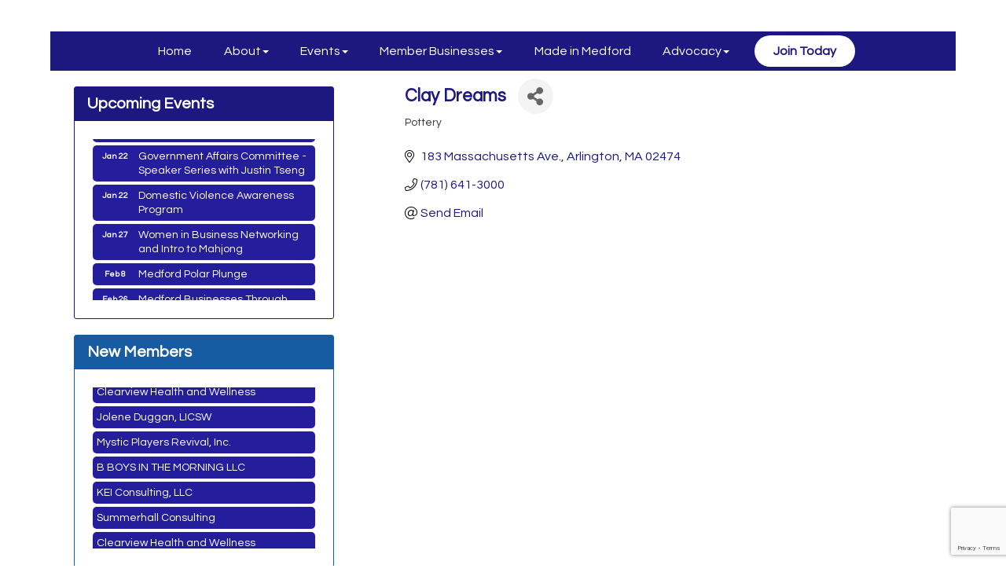

--- FILE ---
content_type: text/html; charset=utf-8
request_url: https://www.google.com/recaptcha/enterprise/anchor?ar=1&k=6LfI_T8rAAAAAMkWHrLP_GfSf3tLy9tKa839wcWa&co=aHR0cHM6Ly9tZWRmb3JkY2hhbWJlcm1hLmNvbTo0NDM.&hl=en&v=PoyoqOPhxBO7pBk68S4YbpHZ&size=invisible&anchor-ms=20000&execute-ms=30000&cb=kp2ith3qaono
body_size: 48675
content:
<!DOCTYPE HTML><html dir="ltr" lang="en"><head><meta http-equiv="Content-Type" content="text/html; charset=UTF-8">
<meta http-equiv="X-UA-Compatible" content="IE=edge">
<title>reCAPTCHA</title>
<style type="text/css">
/* cyrillic-ext */
@font-face {
  font-family: 'Roboto';
  font-style: normal;
  font-weight: 400;
  font-stretch: 100%;
  src: url(//fonts.gstatic.com/s/roboto/v48/KFO7CnqEu92Fr1ME7kSn66aGLdTylUAMa3GUBHMdazTgWw.woff2) format('woff2');
  unicode-range: U+0460-052F, U+1C80-1C8A, U+20B4, U+2DE0-2DFF, U+A640-A69F, U+FE2E-FE2F;
}
/* cyrillic */
@font-face {
  font-family: 'Roboto';
  font-style: normal;
  font-weight: 400;
  font-stretch: 100%;
  src: url(//fonts.gstatic.com/s/roboto/v48/KFO7CnqEu92Fr1ME7kSn66aGLdTylUAMa3iUBHMdazTgWw.woff2) format('woff2');
  unicode-range: U+0301, U+0400-045F, U+0490-0491, U+04B0-04B1, U+2116;
}
/* greek-ext */
@font-face {
  font-family: 'Roboto';
  font-style: normal;
  font-weight: 400;
  font-stretch: 100%;
  src: url(//fonts.gstatic.com/s/roboto/v48/KFO7CnqEu92Fr1ME7kSn66aGLdTylUAMa3CUBHMdazTgWw.woff2) format('woff2');
  unicode-range: U+1F00-1FFF;
}
/* greek */
@font-face {
  font-family: 'Roboto';
  font-style: normal;
  font-weight: 400;
  font-stretch: 100%;
  src: url(//fonts.gstatic.com/s/roboto/v48/KFO7CnqEu92Fr1ME7kSn66aGLdTylUAMa3-UBHMdazTgWw.woff2) format('woff2');
  unicode-range: U+0370-0377, U+037A-037F, U+0384-038A, U+038C, U+038E-03A1, U+03A3-03FF;
}
/* math */
@font-face {
  font-family: 'Roboto';
  font-style: normal;
  font-weight: 400;
  font-stretch: 100%;
  src: url(//fonts.gstatic.com/s/roboto/v48/KFO7CnqEu92Fr1ME7kSn66aGLdTylUAMawCUBHMdazTgWw.woff2) format('woff2');
  unicode-range: U+0302-0303, U+0305, U+0307-0308, U+0310, U+0312, U+0315, U+031A, U+0326-0327, U+032C, U+032F-0330, U+0332-0333, U+0338, U+033A, U+0346, U+034D, U+0391-03A1, U+03A3-03A9, U+03B1-03C9, U+03D1, U+03D5-03D6, U+03F0-03F1, U+03F4-03F5, U+2016-2017, U+2034-2038, U+203C, U+2040, U+2043, U+2047, U+2050, U+2057, U+205F, U+2070-2071, U+2074-208E, U+2090-209C, U+20D0-20DC, U+20E1, U+20E5-20EF, U+2100-2112, U+2114-2115, U+2117-2121, U+2123-214F, U+2190, U+2192, U+2194-21AE, U+21B0-21E5, U+21F1-21F2, U+21F4-2211, U+2213-2214, U+2216-22FF, U+2308-230B, U+2310, U+2319, U+231C-2321, U+2336-237A, U+237C, U+2395, U+239B-23B7, U+23D0, U+23DC-23E1, U+2474-2475, U+25AF, U+25B3, U+25B7, U+25BD, U+25C1, U+25CA, U+25CC, U+25FB, U+266D-266F, U+27C0-27FF, U+2900-2AFF, U+2B0E-2B11, U+2B30-2B4C, U+2BFE, U+3030, U+FF5B, U+FF5D, U+1D400-1D7FF, U+1EE00-1EEFF;
}
/* symbols */
@font-face {
  font-family: 'Roboto';
  font-style: normal;
  font-weight: 400;
  font-stretch: 100%;
  src: url(//fonts.gstatic.com/s/roboto/v48/KFO7CnqEu92Fr1ME7kSn66aGLdTylUAMaxKUBHMdazTgWw.woff2) format('woff2');
  unicode-range: U+0001-000C, U+000E-001F, U+007F-009F, U+20DD-20E0, U+20E2-20E4, U+2150-218F, U+2190, U+2192, U+2194-2199, U+21AF, U+21E6-21F0, U+21F3, U+2218-2219, U+2299, U+22C4-22C6, U+2300-243F, U+2440-244A, U+2460-24FF, U+25A0-27BF, U+2800-28FF, U+2921-2922, U+2981, U+29BF, U+29EB, U+2B00-2BFF, U+4DC0-4DFF, U+FFF9-FFFB, U+10140-1018E, U+10190-1019C, U+101A0, U+101D0-101FD, U+102E0-102FB, U+10E60-10E7E, U+1D2C0-1D2D3, U+1D2E0-1D37F, U+1F000-1F0FF, U+1F100-1F1AD, U+1F1E6-1F1FF, U+1F30D-1F30F, U+1F315, U+1F31C, U+1F31E, U+1F320-1F32C, U+1F336, U+1F378, U+1F37D, U+1F382, U+1F393-1F39F, U+1F3A7-1F3A8, U+1F3AC-1F3AF, U+1F3C2, U+1F3C4-1F3C6, U+1F3CA-1F3CE, U+1F3D4-1F3E0, U+1F3ED, U+1F3F1-1F3F3, U+1F3F5-1F3F7, U+1F408, U+1F415, U+1F41F, U+1F426, U+1F43F, U+1F441-1F442, U+1F444, U+1F446-1F449, U+1F44C-1F44E, U+1F453, U+1F46A, U+1F47D, U+1F4A3, U+1F4B0, U+1F4B3, U+1F4B9, U+1F4BB, U+1F4BF, U+1F4C8-1F4CB, U+1F4D6, U+1F4DA, U+1F4DF, U+1F4E3-1F4E6, U+1F4EA-1F4ED, U+1F4F7, U+1F4F9-1F4FB, U+1F4FD-1F4FE, U+1F503, U+1F507-1F50B, U+1F50D, U+1F512-1F513, U+1F53E-1F54A, U+1F54F-1F5FA, U+1F610, U+1F650-1F67F, U+1F687, U+1F68D, U+1F691, U+1F694, U+1F698, U+1F6AD, U+1F6B2, U+1F6B9-1F6BA, U+1F6BC, U+1F6C6-1F6CF, U+1F6D3-1F6D7, U+1F6E0-1F6EA, U+1F6F0-1F6F3, U+1F6F7-1F6FC, U+1F700-1F7FF, U+1F800-1F80B, U+1F810-1F847, U+1F850-1F859, U+1F860-1F887, U+1F890-1F8AD, U+1F8B0-1F8BB, U+1F8C0-1F8C1, U+1F900-1F90B, U+1F93B, U+1F946, U+1F984, U+1F996, U+1F9E9, U+1FA00-1FA6F, U+1FA70-1FA7C, U+1FA80-1FA89, U+1FA8F-1FAC6, U+1FACE-1FADC, U+1FADF-1FAE9, U+1FAF0-1FAF8, U+1FB00-1FBFF;
}
/* vietnamese */
@font-face {
  font-family: 'Roboto';
  font-style: normal;
  font-weight: 400;
  font-stretch: 100%;
  src: url(//fonts.gstatic.com/s/roboto/v48/KFO7CnqEu92Fr1ME7kSn66aGLdTylUAMa3OUBHMdazTgWw.woff2) format('woff2');
  unicode-range: U+0102-0103, U+0110-0111, U+0128-0129, U+0168-0169, U+01A0-01A1, U+01AF-01B0, U+0300-0301, U+0303-0304, U+0308-0309, U+0323, U+0329, U+1EA0-1EF9, U+20AB;
}
/* latin-ext */
@font-face {
  font-family: 'Roboto';
  font-style: normal;
  font-weight: 400;
  font-stretch: 100%;
  src: url(//fonts.gstatic.com/s/roboto/v48/KFO7CnqEu92Fr1ME7kSn66aGLdTylUAMa3KUBHMdazTgWw.woff2) format('woff2');
  unicode-range: U+0100-02BA, U+02BD-02C5, U+02C7-02CC, U+02CE-02D7, U+02DD-02FF, U+0304, U+0308, U+0329, U+1D00-1DBF, U+1E00-1E9F, U+1EF2-1EFF, U+2020, U+20A0-20AB, U+20AD-20C0, U+2113, U+2C60-2C7F, U+A720-A7FF;
}
/* latin */
@font-face {
  font-family: 'Roboto';
  font-style: normal;
  font-weight: 400;
  font-stretch: 100%;
  src: url(//fonts.gstatic.com/s/roboto/v48/KFO7CnqEu92Fr1ME7kSn66aGLdTylUAMa3yUBHMdazQ.woff2) format('woff2');
  unicode-range: U+0000-00FF, U+0131, U+0152-0153, U+02BB-02BC, U+02C6, U+02DA, U+02DC, U+0304, U+0308, U+0329, U+2000-206F, U+20AC, U+2122, U+2191, U+2193, U+2212, U+2215, U+FEFF, U+FFFD;
}
/* cyrillic-ext */
@font-face {
  font-family: 'Roboto';
  font-style: normal;
  font-weight: 500;
  font-stretch: 100%;
  src: url(//fonts.gstatic.com/s/roboto/v48/KFO7CnqEu92Fr1ME7kSn66aGLdTylUAMa3GUBHMdazTgWw.woff2) format('woff2');
  unicode-range: U+0460-052F, U+1C80-1C8A, U+20B4, U+2DE0-2DFF, U+A640-A69F, U+FE2E-FE2F;
}
/* cyrillic */
@font-face {
  font-family: 'Roboto';
  font-style: normal;
  font-weight: 500;
  font-stretch: 100%;
  src: url(//fonts.gstatic.com/s/roboto/v48/KFO7CnqEu92Fr1ME7kSn66aGLdTylUAMa3iUBHMdazTgWw.woff2) format('woff2');
  unicode-range: U+0301, U+0400-045F, U+0490-0491, U+04B0-04B1, U+2116;
}
/* greek-ext */
@font-face {
  font-family: 'Roboto';
  font-style: normal;
  font-weight: 500;
  font-stretch: 100%;
  src: url(//fonts.gstatic.com/s/roboto/v48/KFO7CnqEu92Fr1ME7kSn66aGLdTylUAMa3CUBHMdazTgWw.woff2) format('woff2');
  unicode-range: U+1F00-1FFF;
}
/* greek */
@font-face {
  font-family: 'Roboto';
  font-style: normal;
  font-weight: 500;
  font-stretch: 100%;
  src: url(//fonts.gstatic.com/s/roboto/v48/KFO7CnqEu92Fr1ME7kSn66aGLdTylUAMa3-UBHMdazTgWw.woff2) format('woff2');
  unicode-range: U+0370-0377, U+037A-037F, U+0384-038A, U+038C, U+038E-03A1, U+03A3-03FF;
}
/* math */
@font-face {
  font-family: 'Roboto';
  font-style: normal;
  font-weight: 500;
  font-stretch: 100%;
  src: url(//fonts.gstatic.com/s/roboto/v48/KFO7CnqEu92Fr1ME7kSn66aGLdTylUAMawCUBHMdazTgWw.woff2) format('woff2');
  unicode-range: U+0302-0303, U+0305, U+0307-0308, U+0310, U+0312, U+0315, U+031A, U+0326-0327, U+032C, U+032F-0330, U+0332-0333, U+0338, U+033A, U+0346, U+034D, U+0391-03A1, U+03A3-03A9, U+03B1-03C9, U+03D1, U+03D5-03D6, U+03F0-03F1, U+03F4-03F5, U+2016-2017, U+2034-2038, U+203C, U+2040, U+2043, U+2047, U+2050, U+2057, U+205F, U+2070-2071, U+2074-208E, U+2090-209C, U+20D0-20DC, U+20E1, U+20E5-20EF, U+2100-2112, U+2114-2115, U+2117-2121, U+2123-214F, U+2190, U+2192, U+2194-21AE, U+21B0-21E5, U+21F1-21F2, U+21F4-2211, U+2213-2214, U+2216-22FF, U+2308-230B, U+2310, U+2319, U+231C-2321, U+2336-237A, U+237C, U+2395, U+239B-23B7, U+23D0, U+23DC-23E1, U+2474-2475, U+25AF, U+25B3, U+25B7, U+25BD, U+25C1, U+25CA, U+25CC, U+25FB, U+266D-266F, U+27C0-27FF, U+2900-2AFF, U+2B0E-2B11, U+2B30-2B4C, U+2BFE, U+3030, U+FF5B, U+FF5D, U+1D400-1D7FF, U+1EE00-1EEFF;
}
/* symbols */
@font-face {
  font-family: 'Roboto';
  font-style: normal;
  font-weight: 500;
  font-stretch: 100%;
  src: url(//fonts.gstatic.com/s/roboto/v48/KFO7CnqEu92Fr1ME7kSn66aGLdTylUAMaxKUBHMdazTgWw.woff2) format('woff2');
  unicode-range: U+0001-000C, U+000E-001F, U+007F-009F, U+20DD-20E0, U+20E2-20E4, U+2150-218F, U+2190, U+2192, U+2194-2199, U+21AF, U+21E6-21F0, U+21F3, U+2218-2219, U+2299, U+22C4-22C6, U+2300-243F, U+2440-244A, U+2460-24FF, U+25A0-27BF, U+2800-28FF, U+2921-2922, U+2981, U+29BF, U+29EB, U+2B00-2BFF, U+4DC0-4DFF, U+FFF9-FFFB, U+10140-1018E, U+10190-1019C, U+101A0, U+101D0-101FD, U+102E0-102FB, U+10E60-10E7E, U+1D2C0-1D2D3, U+1D2E0-1D37F, U+1F000-1F0FF, U+1F100-1F1AD, U+1F1E6-1F1FF, U+1F30D-1F30F, U+1F315, U+1F31C, U+1F31E, U+1F320-1F32C, U+1F336, U+1F378, U+1F37D, U+1F382, U+1F393-1F39F, U+1F3A7-1F3A8, U+1F3AC-1F3AF, U+1F3C2, U+1F3C4-1F3C6, U+1F3CA-1F3CE, U+1F3D4-1F3E0, U+1F3ED, U+1F3F1-1F3F3, U+1F3F5-1F3F7, U+1F408, U+1F415, U+1F41F, U+1F426, U+1F43F, U+1F441-1F442, U+1F444, U+1F446-1F449, U+1F44C-1F44E, U+1F453, U+1F46A, U+1F47D, U+1F4A3, U+1F4B0, U+1F4B3, U+1F4B9, U+1F4BB, U+1F4BF, U+1F4C8-1F4CB, U+1F4D6, U+1F4DA, U+1F4DF, U+1F4E3-1F4E6, U+1F4EA-1F4ED, U+1F4F7, U+1F4F9-1F4FB, U+1F4FD-1F4FE, U+1F503, U+1F507-1F50B, U+1F50D, U+1F512-1F513, U+1F53E-1F54A, U+1F54F-1F5FA, U+1F610, U+1F650-1F67F, U+1F687, U+1F68D, U+1F691, U+1F694, U+1F698, U+1F6AD, U+1F6B2, U+1F6B9-1F6BA, U+1F6BC, U+1F6C6-1F6CF, U+1F6D3-1F6D7, U+1F6E0-1F6EA, U+1F6F0-1F6F3, U+1F6F7-1F6FC, U+1F700-1F7FF, U+1F800-1F80B, U+1F810-1F847, U+1F850-1F859, U+1F860-1F887, U+1F890-1F8AD, U+1F8B0-1F8BB, U+1F8C0-1F8C1, U+1F900-1F90B, U+1F93B, U+1F946, U+1F984, U+1F996, U+1F9E9, U+1FA00-1FA6F, U+1FA70-1FA7C, U+1FA80-1FA89, U+1FA8F-1FAC6, U+1FACE-1FADC, U+1FADF-1FAE9, U+1FAF0-1FAF8, U+1FB00-1FBFF;
}
/* vietnamese */
@font-face {
  font-family: 'Roboto';
  font-style: normal;
  font-weight: 500;
  font-stretch: 100%;
  src: url(//fonts.gstatic.com/s/roboto/v48/KFO7CnqEu92Fr1ME7kSn66aGLdTylUAMa3OUBHMdazTgWw.woff2) format('woff2');
  unicode-range: U+0102-0103, U+0110-0111, U+0128-0129, U+0168-0169, U+01A0-01A1, U+01AF-01B0, U+0300-0301, U+0303-0304, U+0308-0309, U+0323, U+0329, U+1EA0-1EF9, U+20AB;
}
/* latin-ext */
@font-face {
  font-family: 'Roboto';
  font-style: normal;
  font-weight: 500;
  font-stretch: 100%;
  src: url(//fonts.gstatic.com/s/roboto/v48/KFO7CnqEu92Fr1ME7kSn66aGLdTylUAMa3KUBHMdazTgWw.woff2) format('woff2');
  unicode-range: U+0100-02BA, U+02BD-02C5, U+02C7-02CC, U+02CE-02D7, U+02DD-02FF, U+0304, U+0308, U+0329, U+1D00-1DBF, U+1E00-1E9F, U+1EF2-1EFF, U+2020, U+20A0-20AB, U+20AD-20C0, U+2113, U+2C60-2C7F, U+A720-A7FF;
}
/* latin */
@font-face {
  font-family: 'Roboto';
  font-style: normal;
  font-weight: 500;
  font-stretch: 100%;
  src: url(//fonts.gstatic.com/s/roboto/v48/KFO7CnqEu92Fr1ME7kSn66aGLdTylUAMa3yUBHMdazQ.woff2) format('woff2');
  unicode-range: U+0000-00FF, U+0131, U+0152-0153, U+02BB-02BC, U+02C6, U+02DA, U+02DC, U+0304, U+0308, U+0329, U+2000-206F, U+20AC, U+2122, U+2191, U+2193, U+2212, U+2215, U+FEFF, U+FFFD;
}
/* cyrillic-ext */
@font-face {
  font-family: 'Roboto';
  font-style: normal;
  font-weight: 900;
  font-stretch: 100%;
  src: url(//fonts.gstatic.com/s/roboto/v48/KFO7CnqEu92Fr1ME7kSn66aGLdTylUAMa3GUBHMdazTgWw.woff2) format('woff2');
  unicode-range: U+0460-052F, U+1C80-1C8A, U+20B4, U+2DE0-2DFF, U+A640-A69F, U+FE2E-FE2F;
}
/* cyrillic */
@font-face {
  font-family: 'Roboto';
  font-style: normal;
  font-weight: 900;
  font-stretch: 100%;
  src: url(//fonts.gstatic.com/s/roboto/v48/KFO7CnqEu92Fr1ME7kSn66aGLdTylUAMa3iUBHMdazTgWw.woff2) format('woff2');
  unicode-range: U+0301, U+0400-045F, U+0490-0491, U+04B0-04B1, U+2116;
}
/* greek-ext */
@font-face {
  font-family: 'Roboto';
  font-style: normal;
  font-weight: 900;
  font-stretch: 100%;
  src: url(//fonts.gstatic.com/s/roboto/v48/KFO7CnqEu92Fr1ME7kSn66aGLdTylUAMa3CUBHMdazTgWw.woff2) format('woff2');
  unicode-range: U+1F00-1FFF;
}
/* greek */
@font-face {
  font-family: 'Roboto';
  font-style: normal;
  font-weight: 900;
  font-stretch: 100%;
  src: url(//fonts.gstatic.com/s/roboto/v48/KFO7CnqEu92Fr1ME7kSn66aGLdTylUAMa3-UBHMdazTgWw.woff2) format('woff2');
  unicode-range: U+0370-0377, U+037A-037F, U+0384-038A, U+038C, U+038E-03A1, U+03A3-03FF;
}
/* math */
@font-face {
  font-family: 'Roboto';
  font-style: normal;
  font-weight: 900;
  font-stretch: 100%;
  src: url(//fonts.gstatic.com/s/roboto/v48/KFO7CnqEu92Fr1ME7kSn66aGLdTylUAMawCUBHMdazTgWw.woff2) format('woff2');
  unicode-range: U+0302-0303, U+0305, U+0307-0308, U+0310, U+0312, U+0315, U+031A, U+0326-0327, U+032C, U+032F-0330, U+0332-0333, U+0338, U+033A, U+0346, U+034D, U+0391-03A1, U+03A3-03A9, U+03B1-03C9, U+03D1, U+03D5-03D6, U+03F0-03F1, U+03F4-03F5, U+2016-2017, U+2034-2038, U+203C, U+2040, U+2043, U+2047, U+2050, U+2057, U+205F, U+2070-2071, U+2074-208E, U+2090-209C, U+20D0-20DC, U+20E1, U+20E5-20EF, U+2100-2112, U+2114-2115, U+2117-2121, U+2123-214F, U+2190, U+2192, U+2194-21AE, U+21B0-21E5, U+21F1-21F2, U+21F4-2211, U+2213-2214, U+2216-22FF, U+2308-230B, U+2310, U+2319, U+231C-2321, U+2336-237A, U+237C, U+2395, U+239B-23B7, U+23D0, U+23DC-23E1, U+2474-2475, U+25AF, U+25B3, U+25B7, U+25BD, U+25C1, U+25CA, U+25CC, U+25FB, U+266D-266F, U+27C0-27FF, U+2900-2AFF, U+2B0E-2B11, U+2B30-2B4C, U+2BFE, U+3030, U+FF5B, U+FF5D, U+1D400-1D7FF, U+1EE00-1EEFF;
}
/* symbols */
@font-face {
  font-family: 'Roboto';
  font-style: normal;
  font-weight: 900;
  font-stretch: 100%;
  src: url(//fonts.gstatic.com/s/roboto/v48/KFO7CnqEu92Fr1ME7kSn66aGLdTylUAMaxKUBHMdazTgWw.woff2) format('woff2');
  unicode-range: U+0001-000C, U+000E-001F, U+007F-009F, U+20DD-20E0, U+20E2-20E4, U+2150-218F, U+2190, U+2192, U+2194-2199, U+21AF, U+21E6-21F0, U+21F3, U+2218-2219, U+2299, U+22C4-22C6, U+2300-243F, U+2440-244A, U+2460-24FF, U+25A0-27BF, U+2800-28FF, U+2921-2922, U+2981, U+29BF, U+29EB, U+2B00-2BFF, U+4DC0-4DFF, U+FFF9-FFFB, U+10140-1018E, U+10190-1019C, U+101A0, U+101D0-101FD, U+102E0-102FB, U+10E60-10E7E, U+1D2C0-1D2D3, U+1D2E0-1D37F, U+1F000-1F0FF, U+1F100-1F1AD, U+1F1E6-1F1FF, U+1F30D-1F30F, U+1F315, U+1F31C, U+1F31E, U+1F320-1F32C, U+1F336, U+1F378, U+1F37D, U+1F382, U+1F393-1F39F, U+1F3A7-1F3A8, U+1F3AC-1F3AF, U+1F3C2, U+1F3C4-1F3C6, U+1F3CA-1F3CE, U+1F3D4-1F3E0, U+1F3ED, U+1F3F1-1F3F3, U+1F3F5-1F3F7, U+1F408, U+1F415, U+1F41F, U+1F426, U+1F43F, U+1F441-1F442, U+1F444, U+1F446-1F449, U+1F44C-1F44E, U+1F453, U+1F46A, U+1F47D, U+1F4A3, U+1F4B0, U+1F4B3, U+1F4B9, U+1F4BB, U+1F4BF, U+1F4C8-1F4CB, U+1F4D6, U+1F4DA, U+1F4DF, U+1F4E3-1F4E6, U+1F4EA-1F4ED, U+1F4F7, U+1F4F9-1F4FB, U+1F4FD-1F4FE, U+1F503, U+1F507-1F50B, U+1F50D, U+1F512-1F513, U+1F53E-1F54A, U+1F54F-1F5FA, U+1F610, U+1F650-1F67F, U+1F687, U+1F68D, U+1F691, U+1F694, U+1F698, U+1F6AD, U+1F6B2, U+1F6B9-1F6BA, U+1F6BC, U+1F6C6-1F6CF, U+1F6D3-1F6D7, U+1F6E0-1F6EA, U+1F6F0-1F6F3, U+1F6F7-1F6FC, U+1F700-1F7FF, U+1F800-1F80B, U+1F810-1F847, U+1F850-1F859, U+1F860-1F887, U+1F890-1F8AD, U+1F8B0-1F8BB, U+1F8C0-1F8C1, U+1F900-1F90B, U+1F93B, U+1F946, U+1F984, U+1F996, U+1F9E9, U+1FA00-1FA6F, U+1FA70-1FA7C, U+1FA80-1FA89, U+1FA8F-1FAC6, U+1FACE-1FADC, U+1FADF-1FAE9, U+1FAF0-1FAF8, U+1FB00-1FBFF;
}
/* vietnamese */
@font-face {
  font-family: 'Roboto';
  font-style: normal;
  font-weight: 900;
  font-stretch: 100%;
  src: url(//fonts.gstatic.com/s/roboto/v48/KFO7CnqEu92Fr1ME7kSn66aGLdTylUAMa3OUBHMdazTgWw.woff2) format('woff2');
  unicode-range: U+0102-0103, U+0110-0111, U+0128-0129, U+0168-0169, U+01A0-01A1, U+01AF-01B0, U+0300-0301, U+0303-0304, U+0308-0309, U+0323, U+0329, U+1EA0-1EF9, U+20AB;
}
/* latin-ext */
@font-face {
  font-family: 'Roboto';
  font-style: normal;
  font-weight: 900;
  font-stretch: 100%;
  src: url(//fonts.gstatic.com/s/roboto/v48/KFO7CnqEu92Fr1ME7kSn66aGLdTylUAMa3KUBHMdazTgWw.woff2) format('woff2');
  unicode-range: U+0100-02BA, U+02BD-02C5, U+02C7-02CC, U+02CE-02D7, U+02DD-02FF, U+0304, U+0308, U+0329, U+1D00-1DBF, U+1E00-1E9F, U+1EF2-1EFF, U+2020, U+20A0-20AB, U+20AD-20C0, U+2113, U+2C60-2C7F, U+A720-A7FF;
}
/* latin */
@font-face {
  font-family: 'Roboto';
  font-style: normal;
  font-weight: 900;
  font-stretch: 100%;
  src: url(//fonts.gstatic.com/s/roboto/v48/KFO7CnqEu92Fr1ME7kSn66aGLdTylUAMa3yUBHMdazQ.woff2) format('woff2');
  unicode-range: U+0000-00FF, U+0131, U+0152-0153, U+02BB-02BC, U+02C6, U+02DA, U+02DC, U+0304, U+0308, U+0329, U+2000-206F, U+20AC, U+2122, U+2191, U+2193, U+2212, U+2215, U+FEFF, U+FFFD;
}

</style>
<link rel="stylesheet" type="text/css" href="https://www.gstatic.com/recaptcha/releases/PoyoqOPhxBO7pBk68S4YbpHZ/styles__ltr.css">
<script nonce="4ZOUiQ5VS5DMrNq4Axwjsg" type="text/javascript">window['__recaptcha_api'] = 'https://www.google.com/recaptcha/enterprise/';</script>
<script type="text/javascript" src="https://www.gstatic.com/recaptcha/releases/PoyoqOPhxBO7pBk68S4YbpHZ/recaptcha__en.js" nonce="4ZOUiQ5VS5DMrNq4Axwjsg">
      
    </script></head>
<body><div id="rc-anchor-alert" class="rc-anchor-alert"></div>
<input type="hidden" id="recaptcha-token" value="[base64]">
<script type="text/javascript" nonce="4ZOUiQ5VS5DMrNq4Axwjsg">
      recaptcha.anchor.Main.init("[\x22ainput\x22,[\x22bgdata\x22,\x22\x22,\[base64]/[base64]/[base64]/KE4oMTI0LHYsdi5HKSxMWihsLHYpKTpOKDEyNCx2LGwpLFYpLHYpLFQpKSxGKDE3MSx2KX0scjc9ZnVuY3Rpb24obCl7cmV0dXJuIGx9LEM9ZnVuY3Rpb24obCxWLHYpe04odixsLFYpLFZbYWtdPTI3OTZ9LG49ZnVuY3Rpb24obCxWKXtWLlg9KChWLlg/[base64]/[base64]/[base64]/[base64]/[base64]/[base64]/[base64]/[base64]/[base64]/[base64]/[base64]\\u003d\x22,\[base64]\\u003d\x22,\x22wrTCszzDijhrCsKsw7jDqMK6wrJgPjjDvyXDnsKFwpRXwp4lw6VQwr8iwpsnaBDCtQpLZjcAIMKKTF/DgsO3KUfCi3MbMHRyw44OwrDCoiE+wqIUEQPCjzVhw5rDgzVmw4vDvVHDjwgGPsOnw53DhmU/wpzDtG9Nw5x/[base64]/Cn8KjBMOkPsKsw4J5Q3fCjg3Clk53wqx6CsKYw47DvsK4AcKnSljDo8OOScOrDsKBFWzCocOvw6jChzzDqQVcwogoasKRwroAw6HCrsO5CRDCscOwwoEBCQxEw6E2XA1Aw6ZPdcOXwqjDm8Osa3cPCg7Dp8K6w5nDhFPCmcOeWsKiAn/DvMKtGVDCuDlMJSVTRcKTwr/DocKVwq7DshQmMcKnLXrCiWEDwptzwrXCmMK6FAVBEMKLbsOMZwnDqQjDmcOoK1pIe1ETwqDDikzDrFLCshjDnsOtIMKtMMK8worCr8OJEj9mwqrCkcOPGRt8w7vDjsOLwofDq8OibsK7U1R1w6UVwqcLwrHDh8OfwrkPGXjCnMKcw792bj0pwpEeK8K9aC/[base64]/DvVvDvsOuwqfDsMK/FsKhRG56w7nDvzQfOsKMwpkwwppAw4xzIQ0hb8K1w6ZZAS18w5pEw57Dmn4IbMO2dS0aJHzCp03DvDN8woNhw4bDhcOsP8KIeV1AesOWPMO8wrYnwol/[base64]/DocOew7MxwoDCv8ObIMOrwpBcw67CvMKHw4PDuMKqwpTDmGTCknvDvSdvJMKwJ8O2UVJywqVcwqJRw7/[base64]/UMOqHj0hCMONw5DCoFI/w7Q4IcKiwooMfnHCjMOOwpnCmcO0V8OzJXnDqRBZwoUiw4JhMTvCgMKuE8Ofw4YZPcODc2HCgMOQwofCjCgKw6xLaMKUwrgDasKAd0Zyw4wfwrXCosO3woZmwqsQw5AHUSnCjMOPw47DgMKqwro8e8Oow6DDrC8+wpHDusKzwp/Dt1YOO8KfwpcOUWVZEsOaw6DDk8KGwrl2bDRsw48IwpbChTvCmkR1ScOsw7HCogfCnsKJRMKqY8O0wrx9wrBkFhoDw5zCol7CssOQKMO0w5R6w7t7C8OLwr5QwrDDi2J+LB8QakVFwoldJcK3w69Jw5nDucOSw4gqw5rDtE7Ck8KFwqHDrR/Djicfw7kvaF3Di0JOw4vDjkPCpDvCqMOHwo7CvcKIEcOewoRnwpkuVUdtBl14w4tbw43Dr1jDk8Otwr7Do8KiwqTDpcOGbnFZSGBFCh4mBGPDg8KUwqIOw5tMNcK4YMOrw4LCsMOjO8OQwrLCiHERGsOFF1bCgUU5w6fDpgfCkF4wSsOvw4gPw7/DvHtiMy/Di8Kmw5YTCcKdw77DpsO6V8Okwpg/cQjCu0/Dvx5ww6jCq1tuecK4RWbDjRAYw7JzaMOgYMKyDMKnYGg6w60ewq15w4M0w7pAw7vDtSEMWVQXEcKLw75CNMOWwqPDtcOVO8K4w47DoFVvBcOBTsK1fW/CpxxWwrJFw4zCuWx5XD9nw6jCgVIJwpxRJcOhCcOqPyYnDBJPwpLCnFR8wpjCkE/CmEvDtcKEQl/[base64]/[base64]/CpcOaBkHDosKFw64Sw6JQw6I5AMKhwq5dw5VeV17CvkHDqMKTw5kYwp0dw4fCisO8PcKNQVnDiMOiPMKoO3jDicO7FjDCvAl7QSHCpQfDpUwoecO3L8KUwrLDqsK0RcK1w7o1w7YZFmwTw5dlw5/CpMOje8KFw5Rkwo0wO8K4wpbCg8Oqw6k6E8KOw6xJwpPCp3HDssO3w43CuMKMw4VMLcKEcsK7wpPDmCfCrMKbwqkFEgU4cknDqsO5TVx1GMKHXmHCksOhwqXDlzQKw5DDoWjCv3XCoTN3A8Klwq/DqlR0wrrCjStgwqrCvWfDi8KBI2NkwqXCpMKNw6DChHnCscO8IsKLJBgZDSltRMOlwqLDqx1SWxLDu8ORwp/DqsKna8KcwqBZbCPDq8OxYC84woTCjsOjw6NTw4MAw6XCqMKkS0M3bMOSXMOLw7/CvcO/d8K5w6MLC8KawqHDgARUKsKLS8O4XsO8LMK7ciHDjcOlOUBmIkZOw6oQRy9VKsONwoprXRZZwpsWw77CvTvDqFNew5RPWQ/[base64]/Ds8KePMO5TMKnwrfDpFzDpSQ7wqXChcKZAMOZe8OIVMOrRMOVKsKHZ8O+CAdnc8OrDC5yOn0zwpJlNMO7w5jCiMOlwoDCvHfDhT7DmsOyTMKKSSpzwpUaSCpSJ8KFw6BPN8K8w43Cj8K4D0NlecKuwrnCoWYuwpzCginCpzRgw4JxFykew4fDty9nUnrDtxwxw6/CjQDCimERw5xLCcOLw6XDhQfCicK+w5ERwr7CjGBHwqhjXMO8csKrHMKCRl/Dpyl/WHwWHcOwAhEow5/DmlvCnsKZw6TCqsKVeCQ1w5lkw7BAXlYJw7XDnBTCoMKxFHLDri7CgW/CicKGAXkFDDIzwq3CgMO5FsKNwp7DlMKkDsKzW8OqRB/CvcOjOUbCscOoFgArw505USIUwp1bw54uE8Kswo46wpjDicKIwoQCTUvDrnFFL1zDgF3DqsKxw4TDvMO2DsOrw6nDsGhUwoEQRcK/wpQvW3vDpcOBHMKew6p8wpN1BnoXHsKlw4zDusOhNcOkKMOXwp/CrjQFw4TChMKWA8KKAS7Dl00MwpbDt8OkwrPDq8K/wrxpU8OGwp8AOsOgBAI9wqLDoXYDQVYFNzrDhXnDih53IDbCscOmw4o2fsKuBDNHw5RJXsOLwodDw7PCgwMbU8O3wrxleMK6wr8JZzp6w5oywqocwrrDv8O7w5PDiVtvw4Qdw6jDhAFxa8O/[base64]/[base64]/DqlHDj8KjHntKw5zCjMKCwpHCs8O5wqfCv1MXwp3CqD/Co8OqMFhZHjwKwozDisOsw6rCjcOBwpNuK111aW1QwpXCikjDrwjCg8Oww47Dk8KsT2zDhzHClsOVw4zDusKPwp8UST/CkTcsOTvCr8OZM0nCsFzCicO+wpnCnkFgKiptwr3DpH/CiUtPd2Ylw4LDjgw7cg9kFsKFZ8ODGyfDj8KERMOuw5kpejROwp/[base64]/Ch8KwFsOeRnPDtsOGScK6KsOcw6dKwpfCpsOwcjoCT8OoRxFew41Nw6xzWS9HScOlUgFIUsKXHw7Dm2zCg8KFw59Fw5fClMKpw7PCmsK6eFoJwpJtNMO2JgvChcKdwrxVVT1Kwr/[base64]/Ct0nCmMKHw5PCv8OHwoRxw73DmsOeSX3CpsK5SsK7w4lLwrEQwp7DjV8jw6MmwobCqXN/w6bDgsKqwr17Hn3DvmIuwpXCqX3DqSfCucOJNsOCa8KZwp3DosKdwpnDicOZOsKywpXCqsKqw5dlwqd8YC55VDIXBcO5ZBTCuMKSWsKKwpRhAwMrw5B+IMKmPMKTI8O7w6glwqB/BMOCwq19IMKuw5wmw7dBHcKqRMOKLsOsNURRwr/[base64]/DqCDDr8K4wpUcfMKtEj05w5HDuF3DhgDCqGTChsOgwpl3CsOVwqjCssOuVsKNwqdfw6fCsmjDiMOfdcKxw4spwptKTEwQwpzCj8OHTUoewqtkw47ChWlHw7E/IAQtwrQKwovDjcOCFWkfYj7Dl8OpwrN1XMKGwobDk8OEHsO5VMOWFcKqHj7Cg8K7wrjDssOBDh4qQ1DConZJwqvCmhPCtsK9EsO3FMOpbnkJFMK4wr/Cl8Kiw5F5c8OcQsKmJsO8FMKowpp4wo4yw43CiVcUwqrDtFtpwpvCpBNHw67Dq0xAKWJYa8Orw7kXBsOXAsOTWMKFXsOcbjIhwpp8VzHDvcO7w7PCk3jCmQ9Nw4ZSbsOcf8OQw7fDvjZzAMOZw7rCrmIxw4fCgcK1wr4xw5PDlsK6TD3DicKWbXx/wqjCscK9woknwpkMwo7DuABdw57Dh3tGwr/DocOlI8OEwrBxU8Kiw6d4w7VswoTDssOYwpR3PsKhwrjCrcKhw5oqw6HCtMOgw4zCiFbCtz9JMybDh2BiRDJ6D8OifMOkw5wBwpM4w7bDrgkIw4UOwpLDmC7CrMKJwrLDq8OPUcOaw6Zmw7c/akQ6F8K7w6xDw6/DmcOJw63CqlzDg8KkIDoCEcKrJCQYQSwGChTDkg9Ow6PCj1RTXsKGQ8KIw6HCjw/DoXRnwrZoR8OHBnFAwqBcQEDDvsKpwpdLwpdjeFbDk38VNcKjwpxhHsO/CU/[base64]/Dk8OiP0rDncOIX8OrE8OrwonDrx/[base64]/fxXCuF54wobCmHFUw5kZLsK/XGrCnxfDu8ODTVbCjmkmw4ZNTcKTIcKIXVMLZ1TCgk/[base64]/AFZtwokCw6XDtcOqw7XDnsKOw5rCscKIwotfw4wxICo2wr4vWcOCw4nDrj5eMQksRMOEwrjDn8OGMkfCqkDDphV7RMKPw63DmsKVwpDCoGQXwofCrcOKd8OSwoUiG1bCtMOlcgc/w6/Dik3DozB1w5l4Q2xMUWvDun7Ci8KzMAvDisKMwoANb8OdwpnDmsOhw6zCrcK/wrDDlDbCmlHDm8OHclHCiMOCUR/[base64]/CtTPCmXZ1woN0woU7CcOAc2Jvw73CjMOSwprDpsOTwoTDhsOYHcKsaMKYwqPCl8KDwp/DncK0BMO6wp0dwq94WsOkwq7CtMOLw4TDtMKHw5/[base64]/[base64]/DshU9DlTDhTEkwpFzwogcYwo1KcOEd8KewoInw6Mzw7V3c8KSwq5Sw5x1HMOPCsKBw4sfw5PCvcOoZwtIOTrCksOLwqLDpMODw6DDo8K1wp9JHnLDo8OEfsO8w6/CrHFUcsK7wpVRInzCvcKmwrfDmnrDnsKfNyfDsQHCrWZDXsOTDDjDmcKHw7kBwojCk1sUITMeC8O/w4A1T8KtwqxDEgPCksKVUnDDjsOsw7Rfw7nDj8KLw48PfnMQwrTCpR9hwpJKRic9w6fDs8KMw4PDi8KuwqU1woTCqgM3wofCu8KrPMOQw6E6ScOCMR/CpiPDp8Kyw7nCqSZCa8OWwoMGDS4zfWXCrMKcQTXDkMKUwodRw6QscnXDl0InwqfDq8K6w6fCt8Ojw4FFXSsGch4+Qz7DpcOTRR0jw7DDhSjDmjwqwqBNwqY2w43Co8Oow7sWwq7CgMKiwq/DvRvDsDPDsmoVwqdmOzPCtsOUw4DCq8Kfw5rCjsOwcsKnLsO7w4jCuBrDjsKZwoUKworCiX8Xw7PDpcK+ERYLwqHCgCjCqVrCgMOiwqDCp1MkwoJVw6jCp8OceMKcbcKRJ05ZLX8BKcK3woMtw78EZlY/TsOIHXAAPhTCuhJVbMOCGTgbAMKID3vClHHCmyMgw4Z5w5zDnMOIw598wpXDpRYvLgRHwpHCtsOBw7fCumXDuiDClsOIwpRfwqDCtCxOwrrCiADDtMKuw4TDsB9fwooEwqRJw5/DnVzCqGfDq1vDjcKFDEjDssKHwrzDokAYwpw2fMKfwpNIOMKoccO7w5jCtMOkAxTDrsK5w7tCw6Ngw4fClx1LZ1nDsMOdw7fCkxBrUMOHwo/CuMKzXRvDtcOBw4ZQbMOSw5g0NMK5w48vOcKzCzzCuMKxecKdRErDhk94w7gyS0TCisObwoDDrcOywrzDh8OATG9owqnDv8K5wpM1YWbDssO3fVHDqcKcTEDDtcO3w7YoTsOoQcKLwpkhaG3DrsKKw6PDng/CisKSwpDChm3DusK0wqdyC1FwAkkzwoDDtsOtfDHDuw1BVsOHw5lfw5cVw5RkAVbCucOWJF/[base64]/wq/CgilTw7zDhMK7LMKja8OfwrPDm35CwpbCllPDt8ORwpzCjMKlFcKMOwk3woDCgXpJwp8uwq5PaWtGb2XDgcOowqRtaBBVw73ChB7DkzLDrRMkPGlnL0opwrRpw6/CnsKCwoHDlcKXPMO4w4U5wogEwrU9woPCkcOcwrTDm8OiO8K1FngZf0AJSMOCwp0cw58SwoF5wpvDljl9UUxXNMKNBcOvCUvCksOZI3h6w5/Cr8O6wq/CvHbCi2XCocKywp3CosOGwpUSwqrDmsONw7LCmjNmcsK2wqbDqMKtw7YxZcKzw7/[base64]/LG3CsVLCnkxPNRVSTcOJN8OnwpNvZDbCtR0fK8KkWmV/woMGwrXDssKYL8OnwpHCjMKqw5VHw4xYEMKnL2XDk8OCcsO3w5zDiU3CisO7wo1mBMO/NCvCjMOrfXl+C8Oqw5LCiRrDpsKEFEZ/wprDpGrDq8KMwqPDpcOFJQjDkMKOwofCoXfCmEMDw6fDkcKZwo8Uw6g+wqPCiMKYwr7DgnnDm8KiwoTDkS1KwrZ9wqJxw4TDtsKkccKcw5Z2B8OSTsKyVR/CmcONwq0Mw7rCgB3CrRwHcgPCuyANwp/DrhMaaTPCrw/[base64]/CtcKWKSrCgEl7eCYOdMOSwrRKwoLDoFzDl8KJC8OUecOqRAlgwodbKBRjQjt3w4M0w6DDvsKIIsK8wqTDpW3CrcOeBcO+w5R9w48vw4QkYR97OTjCoy5kXcO3w61SR2/[base64]/DqMO0wqrDtQfDuVE9BsOMwp/ClTgsVwJ/wobCqsOSwoU/[base64]/DiMOkwoXCk0nDqMOzw4NEwqHDii5VAFQ1K1Jiw7s2w67CmjLCvijDkH5Nw59jEGwmJz7DusO6OsOQw70GSyRWZVHDt8KWXgVNXE0gRMOXVMKwAQdWfgbCg8OrU8KPMmA/QFJOUwYgw67DpXVOVMK3wpPCrC7CpSVbw4JbwqIVB3ozw6jCmnnDjVHDg8Krw65Dw4xJRcOZw68Ow6bClMKFAXrDkMOZd8KhEcKfw6DDtsOqw4jCimfDrDYpCBjClCppBmDDpsKnw78awq7DuMKywrvDug4hwpYQMV/DoxF5wrPDpCLDqWJzwqbDimfDm0PCosKEw75BIcKFNMKXw7rDtsKOVUgow4PCtcOcMBcaUMOjcA/DgBATw73DjVVAJcOtw7tSHhLDoH53w7/DvcOnwrBcwptkwq3DlcO+woVWL0TCsABKwpdtwprChMKEa8K7w4zDmMK1FTx2w4A6OMKaBVDDnzBqNX3Cg8KlSGHDvMK7w7DDoG1Yw7jCg8O/wro/[base64]/wp7Cn8K7PgjDiMKkw7TCvzFFwrfCnW83UMOyagx4wrvDmyXDvsKqw7vCisOCw4p3LMOJwpPCu8K0M8OIwqs+w4HDoMKpwp3CkcKHMR1/wpRgclLDhnHCvjLCqjXDs17DmcO1bDc7w5PCgnLDqFwITiPDgcK7HcOrwpzDrcOlIsOYw63Do8O6w5xWfmMoVQ4YThg8w7PCjsOcwpXDnFkxfCAowpPDnAYwVMKkdVl/YMOYHVQJegXCq8OYwqYkHXfDmGjDtFvCmsKJQMOLw40afsOJw47DtXzDjDnCsSTDhcKWNRg2w4ZYw53DpV7DmxM9w7d3bjR6c8K4FMOKw6/DpMO+XwvCjcOrccOQw4cAacKCwqciw7HDv0Qaf8KnUDdsccOEwqU8w5vCrSfCsXZwGVTCj8Ogwq0AwqTDmVLCpcKLw6dww7xvChTCgBpYwrHDt8KPK8K8w4FAwpUMIcOEJEMAw6vDgAbDl8O8wpkwekk4YxvCu2TDqBoQwqjCnzjCiMOLWHTCh8KMDH/CjMKOL11Kw6PDocO0wqzDusOfL1ALaMKmw4VUPHp/[base64]/Ct8O4woHCjHFoBcO+w5PClsOpLQM0T00ywoA0eMKjworCv3UhwpNRbUpIw79cw6jCuxM6YR92w55hYsOSCcObwqHDpcOJwqRKw4XChVPCpMOYwqxHBMKTwoMpw7x8Hg9fw5EwNsOyGx7DtcOAGMOaY8OoLMOaI8KvaDvCi8OZPsOtw5E6Oy8IwpTCpUTDuRPDmsOCH3/Dk0wqwr15csK3wpwTw5FEb8KPPMO+TywxMDUuw6kYw6fDnDjDrkUXw4jCuMOTUSxlZsObwqTDkgYuw4FEW8Osw4/DhcKlw4jCgBrCqGVBJGIYdMOPCcO4QsKTVcOMwrY/w5gMw71Ve8O7wpcMFcOAfjBiAsOxw4kVw7LCq1BseToVw4RXwqvDtzJUwoLCosOBdhsPGsK1EUrCsS/CrMKLCcORLUjDiWTChcKQfMKKwq9TwqTCp8KILhLCgMOUSnxNw7lvBBrDjk3CnibDnUPClU8xwrIVw50OwpVGw6wzwoPDicOmdcOjUMKiwqLDnsK5wqd/[base64]/[base64]/DhFPCp3Eew55ew4/CrDHDoAZLA8OEFW/Ds8K8KifDmAQSD8KEwq/[base64]/CocKcZBxQFjHDhHzChcOSwprCjSlRw4JBw57CsTzDmsOBwo/CgUBOwop4wpocbMK7w7HDshvDg0Q1YWZFwrzCpiLDqiXChhVKwq/CliPCqGY0wrMPw4nDvhLCkMKOasKqwr/DqcO6w4kzFCR8w45pMcK1wrfCoHbCicKZw64Twp7Ci8K1w43Cgn1KwpDDqBtHPcO1OS1UwobDo8Oiw4bDlDF/[base64]/TsKMwq/Ds8KcNwJ4b3rDhSwJwq1XZcKaK8O0wqwMwrwcw67CgMOnFsKVw5Jrwo3Dl8O5wrcuw5vCuUbDmMOtDXVcwq7Ck00SNMKfPMOWw4bChMOtw7jDqk/[base64]/wqMwDyrCqXjDs8OzCFPCpFXDkxYaI8OOwq/DukJLwo7ClcKbDXpZw4LDhMOTUcKKKxPDtQLCtxERwqtUQynDkcOVw5lOZVjDnUTDjsOPO1vDpcOgCBxpXsKeGCVMw67DsMObRzkow5t+Tzkkw4YwBS7Dg8KNwqMHNMOFw5/[base64]/DtsKew6VGZX7CjjTDiC/CsMKScsKywroIw6/Dg8O/JyPCjVrCgGHCtWbCp8O4csOebsKzW3LDv8K/w6XCnsOPFMKEw4bDosOffcK4MMKYJcOmw6tcZMOAMcKgw4DDlcKZw6s0wpoYwroSwoVCw6rDqMKWw4XCkMKTSicwFihgS05awqsHw4/DtMOAwrHCqlrCrsO/[base64]/DgMOiwqtJw7/Cs8KSw5xBw7fDrsKjwqAvw4jCtTExwpTCtcOSw6J/w5FWw5cWI8K0YkvDo1jDlcKFwr4IwrXDmcO/c1PCmsKhw6rClEFdaMKdw5RSw6vDtMKYWcOsADfCsXHDvgTDrjw8McOaIALCqcKvwpd3wqE/[base64]/CscOEwr7DoTk/NUpgwo3DiQPDicK1Ej3ChHpJwrzDnSXCoyUWw6YKwpbDssOZwrBWwqDClh/DlMObwqsRLSkUw6odCsKQwq/[base64]/[base64]/[base64]/DiTdIZT1YIjPDn8OuS8OgQBYvVsOHAMKEwqLDpcO2w4/DkMKTVmjCicOodMOww7rDvMKwYlnDmW0Aw7HDqMKjaSTDgsOqwqnDvFHCp8OhMsOYa8O3K8K0w7rCmcKgDsKWwo5hw7xtCcOJw4BhwpkWTVZJw7xRw63Di8KSwpV2wozCocOtwp9awprDgXTDi8OdwrDCsX1HSsK0wqXCllpVwp91LcKswqQ/AsKkVwgtw7UEO8KmOz48w5crw4tswqtmTTIFGB/[base64]/VH7CssOYG8OXwojClcKTw6LDmT/Cs8KaJSfDs1vCsG7DhB9CJsK0w4bCmjzCvV83ehDDvDgtw5PCpcOxGFs1w68GwpcowpTDisO7w5ABwpYCwqPDksKlCcO+dcK/[base64]/RcOxbMOuXjfCg8KLfm7DgAHCpcKgVsO4EVEzPMO8w5BOQ8OhVwPCnsKGPMK/[base64]/SnzCpsONCsOIOsOcOcKvfcKqB0lEelxlfWnCgsOAw4jCtltywrF7woHCp8O7WsKHwqXClXQnwo92XX3DpH7Cmw4xw795NTbDjnE2wq9wwqRhF8K/OWdSw55wO8KyGhkFw4h2wrbClkg7wqNUwqdAwprDsHdcHiNlNcKwFcK4NsK2dmQMQcOXw7bCtMO8w6gHFMK7JsKYw53DvMK2HMOcw5TCj2R6HsOFTGozb8Kywoppf1/[base64]/DlFvDilnDqmNKRcOWMcKFwq9LwobDpVDDusOiVsOCw4YYTAY6w40twrEkccKMw4Y1PgoNw7rCkEsBS8OdCxTCrDJOwp0gXCjDh8O3ccOGw6jCnWkxw67CpcKUVAvDg1RWw7wcG8KtWcOxdzBGHMKfw5/Du8OQHgJAYQwnwrjCuyjChW/DvsOoTgMkBsKvAMO3wpEbJ8Okw7TDpzHDtRXDjBbCvF8awr1HcAx2w7HDt8K7ajbCvMOMw6TCp0ZLwrsewpjDilLCq8KqIcK/wrDCgMKHw4bCnSbDhMOXwrNxRGHDkcKdwpXDjTNSwo5sJx7CmCBtZMKTw5fDjl9+w693JmHDgMKjcWRIbHhYw7LCusOhQ1vDoitkwrQRw6PCn8OhWcKWasK4wr1Pw7ViHMKVwo3Ci8KOZwvCoFPDoFsCwrPCnnp2JsK/VAhTPUBswq3Cu8OvBXpUVjPChcKuwoJxw6LCjsO/[base64]/wrDDksOAI8Kdw5LDikM1QsOEXXHDmX9GRcKpIcOjw558c3dJwqcZwoXCncOKZWTCtsK6DsO/JsOewoTDniRfW8Oow6hwH2DCmQjCoTTDu8KcwoRUD2vCtsK/wrrDjDdnR8OxwqrDusKaQGvDq8OPwrs6HzBaw6QUw4/DhMOTNcORw7PCnsKzw78Hw5Ncw78sw5fDmsKPYcO7dlbCu8KrQWwNFXbDughlcWPCjMKMU8KzwoxTw4oxw7how47CtcK/wotIw4jCpMKKw7xnw7HDsMOwwpkBEsONb8ONJ8OOMlJADDzCosO1LcKcw6PDu8Kywq/ChD8uwofCtXdMLwDCsSrDqg/CjMOxYjzCsMORCT8Xw5XCgMKMwqIycMKWw7FzwphGwr5rHyo0fsKPwpdWwofCj2vDpMKOGF/[base64]/IVlWFsOqIC7CpMKBRsO1K2FCRDjDnFEFwp/DpXoFWcKJw7VNwoVnw7oawpxCZ2ZiXcO6TMO+w5l/[base64]/w4HCp8Kkwq55wr/Dhw4nwpbDjsKQw6Riwr0BCcKmPcOJw57DhlhKbiBgwqPDrcK7wpvDrFzDukrDmXTCuGTCjiDDgE8OwqcNQB3Ch8Ktw6rCscKKwpVKDjXCq8K6w5/CpWJOYMKuw7zCpHp4wr10C3A0woUCCHPDnUUfw58gDnJEwq3Cm34zwpZJOcOrbhbDiSLChsOJw6fDtcOcc8Kzwo4vw6DCssKVwq5jDsOxwrzCo8KmOsK1PzvDqMOQJyvDnFFtG8KcwpfCh8OoFcKLdcKwwrvCr2PDhTXDhhTCmwDCtcKdGCsJw4VAw4TDjsKeGVDDin/CsyUOw4HCmsK9MsKFwrMxw6FbwqbCgcOWW8OMDkPCnsK4w6jDgB3CiUbDssKgw7F1H8OPR19Cb8K8NsOdF8OqMRUTEMK3wrYSPkDCk8KJZ8Osw4wbwp0SdF1cw79LwrPDlcK2K8OUwp0Xw7fDu8KGwo/Dl3UnW8Kuw7XCoW3Dn8OLw7tOwp5uwrrCrcKIwq7CsWk5wrJLwqIOw4/CrhDCgmRmFyZ5U8Kxw745e8Ouwq/Dt2PDmcKZwq5vRsK7Cm/[base64]/CoXLDv8KJw7jDoihvw6vCvARhEMKCwoLDkj3DnhN9w5/[base64]/[base64]/[base64]/CgsK/HzLCmF/CtF7DhcKlNEzCiQItcEvCvRAvwpTDg8ORZE7DvAYcwoDCv8KKw7TDkMKzelYTJDcbWsKZwoNmEcOMM1xkw5QBw4zCoSLDvsO3wqodXVkawphDw4oYw5/DoxvCmcOCw4oGwqwHw6TDn0JeGlrChnrCoVMmChsPDMKNwqRYE8OPwpLCv8OuDsO8woDDlsOsGxQIPg/CkMKuwrJIWjDDh2kKORpXEMOwHALCjMOxw7weYyhNWwzDo8K4UMKGH8KFw4TDmcO7JmjDhGrDuj0Nw6/[base64]/XVl3FXtZFCrCjHDCmMO1EQLDgBbDmh3Cox/CpSjDgyHChA3DncOuVMKiGUrDrcOLQk5SPxRBWT7ClX45Ug1RTMKJw5bDoMOES8OPf8OrEcKJfS4/fHVww6vCmcOgJ1lnw5bCoGrCoMOmw63DsUHCpUQtw5JAwociKMK0w4XCh3crwrrDlWXCmsKGI8Ovw7Q4GcK3SS5CCsK8w4dtwrvDgRnDpcOMw5zCksK4wqsfw6fCkVbDtsK8NMKlw5PCi8OgwpvCql3CuHZPSGXCpAA5w64Yw5/CpG3DkMKnwojDqToEasKgw5TDj8KIB8O3wrsqw5rDtsOIw7bClMOZwqjDgMO5NRwAcT0Aw5NeKMOqNsKxWhcAXBR6w6fDscKJwpFswqvDqBk3wr4FwovCsg/CvglEwqnDjRTCpsKMUCwbWxXCvsKvXMORwq03WMK7wqvCox3DiMKvDcOtEjzDkCtYwo7DvgPCsj4kUcOJw7LDqA/[base64]/Co0PCsMKQOsOBwrZlWF/[base64]/CkcKfw7FmcU7Ct8OcwoLClyLDmsOaw7nCgsOlw4QRF8O9FsKzccKiAcKmwo4AM8OhSwADw6nDpghuw6JYwqLDvSTDoMOzQcOsPDHDi8Krw7rDg1RDwqp9aQcDw6NFbMKcbcKdw6xoPl1bw5hmZAvDvFQ/d8ORQU0DL8KcwpbCiThgSsKYfsOWYcO1LjbDiVTCg8OawobDmcKCwqHDpMO3eMKBwqNeFMKnw7Q4wrrCgysZwqRiw7TCjw7CsD5rN8OFBMOWf2NrwqsqVcKBOsOLXChQFl3DjQPClUrCuDbDpcOlNsONwo/CoFBnw5YkH8KTLVfDvMOXw7BlOExFw4JEw45OVMKtwpA3LG7DtwsJwoIrwogKTG0Vw7zDl8KcSSnDqD/CgsK2JMOjP8K7Yy1Db8KNw7TCk8KRwopmYcKWw5p1LBJAZwPDqsOWw7V9wqdobsKSw48KVk1xDDzDijtZwp/CmMKsw73ChGhRw7gbWCfCkMKdA3l2w7HChsOfTzphOGbDucOkw4M1w43DnsKqET89wpVZTMOBfcKWZA7DhAQQw55cw5vDu8KQHMOGWzcjw6vCiThWwqLDg8OYwrnDvUUvPSXCtsKCw7BwNlJABsKPNFAww41hwpx6eF/DosOtGsOPwqhowrZ/wro5w7d8wp0twq3Cn2TCnGkOQMOICTs6Z8OQAcOjExPCqRYXakdLPyIXNMKrwrVIw4kKwpXDjMOBfMK+DMKpwpnCnMOHVhfDhsKNw7jClxtgwrM1w4PCtcKVb8K1KMOiGTBIwpN9fcOtGFszwpLDmUHDrUhtw6lQdg/DvMKhF1M4OgfDlcOnwrMFC8OVw5fCnsObwp/DrwEIBUHCqMK6w6HCg3Qnw5DDucODwp50wqPDtsKQwpDClcKec2gYw63CkHDDqHADw7jCtMK7wodsJ8OdwpUPOsKYwpZfNsKBwrTDtsKJSMOVRsKLw6PCixnDqcK7w64BX8O9DMOpcsKTw7/CjcOpN8OdMBDDrDl/w7h9w4fCvMOeCsOmA8ODCcOVDC5YWw/Ckj3Ci8KDWy9Bw7Y2w73DoGVGGDzCmApuQ8OtFcOZw7HDjMODwr3DshDDi1rCj0o0w6nCtzbCosOYw5zDhhnDl8KgwoUcw59Iw6MMw4QxOQnDqBjDtX8iw5TCgDx+PsODwp8uwpE6DsK7w5/[base64]/[base64]/CvsKrworDoWQvEzDDmcOAwo4ww4rCiMOyw5PDpGHCuk8zH3cPAMOOwr9rTcOpw6bCpcKJScKwFcKWwowiworDj1/Dt8KIXHQjJFjDq8OpJ8OwwrbDscKiQRfCkBfDmhlnw4rCucKvw4RSwpDCu0bDmUTCgydjQVomLcKfDcKDcsOWw6UHw7UHMSnDi2cvw552CUbDgMK9wplITsKIwokAQHxIwpwJwoI1SsOOeDLDhGMcKsOTGiI8RsKGwporw7XDg8OwVQPCnyTDkg/CmcOFIRzCiMOWw6TDonPCosO+wpvDvTN+w5/[base64]/wrptwoFaZjspLcOqwrfDkmAbwppZdQVPTl/DgsOww7ZYYcKAL8OXCcKCesKWw6vDlAQXw5vDgsKMDsKzwrJFTsObCylJDk94wqtqwqZpB8OqNFTDlz8KJsOLwp3DkMKRw4x6DyDDncKpEEcWIcO7wrzCrMKQwpnDm8Kdwo3CosO9wr/Cow1lb8Omw4oQXT1Ww5LClRjCvsOqw6nDpcK4TsOCwobDr8OhwqPCnR59w5kobMOawrJ4wrNIw5/DssO6S27CgUnCmzVuwpgVP8OSworCs8KEcMK8w7bCqcKQw69sJgfDlMO4wrPCi8OQR33Dglh9wqTDiwEEw5fCpV/CuVNZUVZfZ8OTMns4RgjDiWHCqsO0wojCr8OET2nCs1DCojE7UwzCqsO/w7BFw710wpxRwqxNQBrCpnjDqcKad8O2IMKVRTg+wpXCjnANwofCiDDCp8OlbcOeYQvCoMOCwrPDncKMwoQew6/Ch8OCwqXDqFdgwrBvNHTDi8K0w5XCscKYbA4KICsQwoZ+Q8KCwoxCfcOlwrTDrMOZwqfDhcKuw6t0w7DDu8O2w4Fhwq1FwrjCgxEHRMKvZVdcwofDpsOGwpxyw6h9w7zDmhAPb8KjO8KYERo4AVtkKn8dUAvDqz/[base64]/wqrCnMO+OMKkw4rDq17CmsOtesKIwpcLXgbDtcOPKMOjwoZnwqtPw6s7NMKWSytUwrNpw6YWSMOhw7DDh0dZesK0Y3UYwrPCsMKZwp81w5tkwr8rwrjDg8KZY8OGTMOzwqR+wofCnFjCnMKCGHpUE8ODBcKwDQxQRj7CmsOqQ8O/w78BNMODwoBswoUPwrlVf8OWwrzCpsOow7UUMMKXP8OrNAXCnsKGwpHDjcKywofCjkoSLsKZwrTCl0kXw4fCvMOtScOTwrvDhsOTRy1sw5bCg2AWwqLChcOtYX8LDMOkQDLCpMOWwo/Cj1xSOsOLUnPDpcKiWz8KeMKpTzhFw4LCnUU+woVlCGjDhMOrwqfDvsONw4bDvsOjdsKJw5TCtsKVR8Oww7/DqsKYwobDr180MsOHwpfDpsOvw6wKKhcXRMOAw4XDkDpxw5d/w7DDlHJ6wqTCgUfCmMKgwqbCi8OLwoHCm8KpeMOWPsKTD8Kfw6FbwrYzw6d0w43DisOtw5EpJsKgZXPDoAbDlgrDpcKVwq/CpmjDocKXXh1LVzfCkCDDisOKJcK2H3zCvMKbJHM0RMOXdEHCicOtMcOYw7JsXnoDw5fDhMKDwoTDmCgewoXDosKVGsKzC8OhQx/DmlxyUA7DnGXDqifDgSsYwpZOP8KJw7FVDcOoT8KlAcOGwpZhCgrDgcK/[base64]/[base64]/w4jDpU5Aw79Uwr/DplsuwpfCpSBXw53DrsOXFTMgFMKBw7BvOHHDrgrDmsKlwpJgwrXChlzCscKzwoEkJCI3wrZYw7/ClcKvTcKGwqvDqcK4w5Ixw7LCgMOAwrMldMO+wqokw5zCqRAHCyJCw5LDkWN5w7HCl8KKGMOKwpRcBcOUccOFwoEPwqfDiMObwq3DlC7DjATDqSLDvQ/[base64]/[base64]/w7HDvcKHw5/[base64]/[base64]/CocONXirDmsO/XsOaw73DjcK4PsKGW8OcwoLDmWgAw4kHwqjDoHxnYcK+U3hmw5fDqSvCq8O0JsONacO6wonClcOKSsKvwq3DmcOTwo8JUhYPwo/CusOuw6pyTMOzW8KAwqt4VMK1wqFUw4bCpMOqeMKOw4TDvsK7USLDgBDCpsKFw6LCqsK6NWR/McO2acOlwrR7woU2EwcYWy5+wpzCmEnCncKFUAnCjXvClVEuZGfDuWo9BMKFJsO5PXjCn3nDlcKKwpwqwpwjChzCuMKZw64/HyfClgDDrylxOsOW\x22],null,[\x22conf\x22,null,\x226LfI_T8rAAAAAMkWHrLP_GfSf3tLy9tKa839wcWa\x22,0,null,null,null,1,[21,125,63,73,95,87,41,43,42,83,102,105,109,121],[1017145,275],0,null,null,null,null,0,null,0,null,700,1,null,0,\x22CvYBEg8I8ajhFRgAOgZUOU5CNWISDwjmjuIVGAA6BlFCb29IYxIPCPeI5jcYADoGb2lsZURkEg8I8M3jFRgBOgZmSVZJaGISDwjiyqA3GAE6BmdMTkNIYxIPCN6/tzcYADoGZWF6dTZkEg8I2NKBMhgAOgZBcTc3dmYSDgi45ZQyGAE6BVFCT0QwEg8I0tuVNxgAOgZmZmFXQWUSDwiV2JQyGAA6BlBxNjBuZBIPCMXziDcYADoGYVhvaWFjEg8IjcqGMhgBOgZPd040dGYSDgiK/Yg3GAA6BU1mSUk0GhkIAxIVHRTwl+M3Dv++pQYZxJ0JGZzijAIZ\x22,0,0,null,null,1,null,0,0,null,null,null,0],\x22https://medfordchamberma.com:443\x22,null,[3,1,1],null,null,null,1,3600,[\x22https://www.google.com/intl/en/policies/privacy/\x22,\x22https://www.google.com/intl/en/policies/terms/\x22],\x22hi7z0wMQfbvijnl3jVxdrlWHiQfvztXKvSuOG+Iz0E4\\u003d\x22,1,0,null,1,1768449318294,0,0,[130,148],null,[123,237,228],\x22RC-9Gsr3YM8b_KK6w\x22,null,null,null,null,null,\x220dAFcWeA5Vfh31ypNz6sb_a3ksyICjy2Lmf06DFvL70OpkLLeEesfv9H11_m2ImMjkWFT0sxECISSkfgQAOsSUqztS48qHdwLTag\x22,1768532118345]");
    </script></body></html>

--- FILE ---
content_type: text/plain
request_url: https://www.google-analytics.com/j/collect?v=1&_v=j102&a=2111745257&t=pageview&_s=1&dl=https%3A%2F%2Fmedfordchamberma.com%2Flist%2Fmember%2Fclay-dreams-270&ul=en-us%40posix&dt=Clay%20Dreams%20%7C%20Pottery%20-%20Medford%20Chamber%20of%20Commerce%20%2C%20MA&sr=1280x720&vp=1280x720&_u=IEBAAEABAAAAACAAI~&jid=319117359&gjid=472724710&cid=2034678666.1768445717&tid=UA-80448945-19&_gid=1904295898.1768445717&_r=1&_slc=1&z=1230628001
body_size: -452
content:
2,cG-EKSWTPZT22